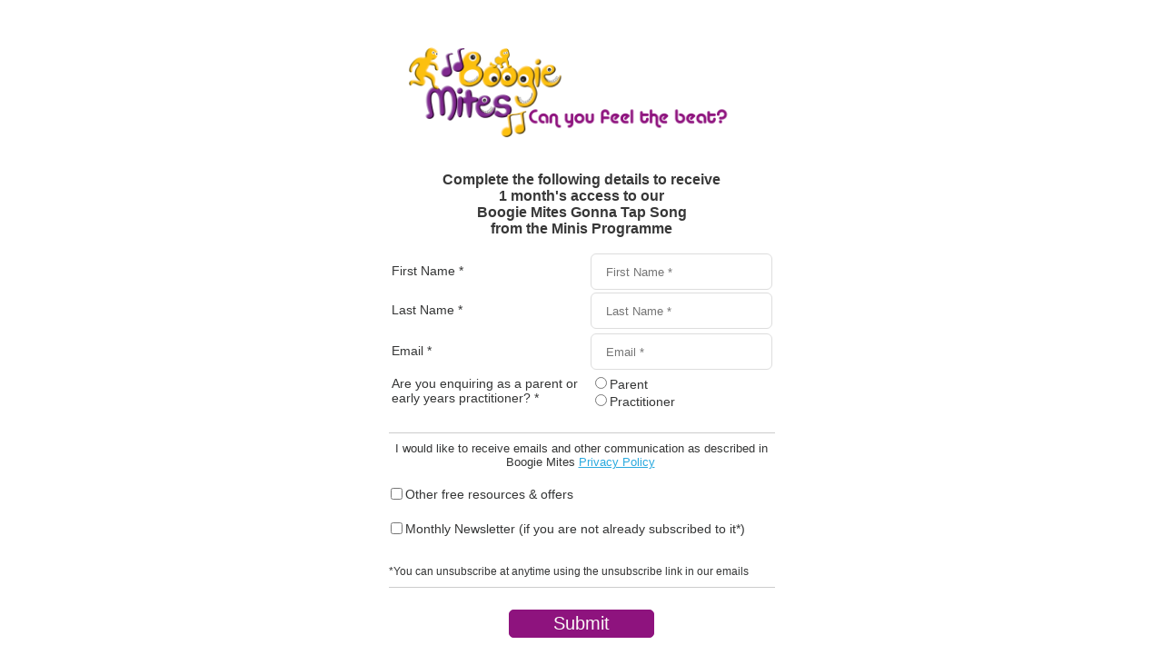

--- FILE ---
content_type: text/html;charset=UTF-8
request_url: https://ex246.infusionsoft.app/app/form/gonna-tap-request-form
body_size: 5462
content:
<!DOCTYPE html PUBLIC "-//W3C//DTD XHTML 1.0 Transitional//EN" "http://www.w3.org/TR/xhtml1/DTD/xhtml1-transitional.dtd">
<html>
    <head>
        <title>Gonna Tap
Request - Powered by Keap</title>
        <meta name="viewport" content="width=device-width, initial-scale=1">
        <link rel="shortcut icon" href=/slices/style/keap-favicon.ico type="image/x-icon"/>

<!-- Headers to prevent the caching of pages -->
<meta http-equiv="Content-Type" content="text/html;charset=UTF-8"/>
<meta http-equiv="pragma" content="no-cache"/>
<meta http-equiv="cache-control" content="no-store"/>
<script src="/js/lightbox_js.jsp?b=1.70.0.890698-hf-202601151939" type="text/javascript"></script><link href="/css/anti_spam.jsp?b=1.70.0.890698-hf-202601151939" media="all" rel="stylesheet" type="text/css" /><script type="text/javascript">(function() {
                            var styleArray = ["/css/anti_spam.jsp"];
                            if (window.Infusion) {
                                Infusion.stylesLoaded(styleArray);
                            } else if (window.InfusionStyles) {
                                window.InfusionStyles.concat(styleArray);
                            } else {
                                window.InfusionStyles = styleArray;
                            }
                        })();</script><script src="/js/webform/iFrameMagicServer.js?b=1.70.0.890698-hf-202601151939" type="text/javascript"></script><link href="/resources/external/bower/pikaday/css/pikaday.css?b=1.70.0.890698-hf-202601151939" media="all" rel="stylesheet" type="text/css" /><script type="text/javascript">(function() {
                            var styleArray = ["/resources/external/bower/pikaday/css/pikaday.css"];
                            if (window.Infusion) {
                                Infusion.stylesLoaded(styleArray);
                            } else if (window.InfusionStyles) {
                                window.InfusionStyles.concat(styleArray);
                            } else {
                                window.InfusionStyles = styleArray;
                            }
                        })();</script><style>
            .pikaday-container {
                position: absolute;
                z-index: 10;
            }
        </style>
    </head>
    <body marginwidth="0" offset="0" leftmargin="0" style="margin-bottom: 0px; margin-top: 0px" marginheight="0" >
        <style type="text/css">
.beta-base .preheader, .beta-base .header, .beta-base .sidebar, .beta-base .body, .beta-base .footer, #mainContent {
    text-align: start;
}
.beta-base .preheader, .beta-base .header, .beta-base .body, .beta-base .sidebar, .beta-base .leftSidebar, .beta-base .rightSidebar, .beta-base .footer {
    margin: 0;
    padding: 0;
    border: none;
    white-space: normal;
    line-height: normal;
}
.beta-base .title, .beta-base .subtitle, .beta-base .text, .beta-base img {
    margin: 0;
    padding: 0;
    background: none;
    border: none;
    white-space: normal;
    line-height: normal;
}
.beta-base .bodyContainer td.preheader{
    padding: 10px 0;
}
.beta-base .bodyContainer td.header {
    padding: 0;
    height: 30px;
}
.beta-base .bodyContainer td.body, .beta-base .bodyContainer td.footer,
.beta-base .bodyContainer td.sidebar, .beta-base .bodyContainer td.leftSidebar, .beta-base .bodyContainer td.rightSidebar {
    padding: 20px;
}
.beta-base .bodyContainer td.header p, .beta-base .bodyContainer td.preheader p, .beta-base .bodyContainer td.body p,
.beta-base .bodyContainer td.footer p, .beta-base .bodyContainer td.sidebar p,
.beta-base .bodyContainer td.leftSidebar p, .beta-base .bodyContainer td.rightSidebar p {
    margin: 0;
    color: inherit;
}
.beta-base .bodyContainer td.header div.title, .beta-base .bodyContainer td.preheader div.title, .beta-base .bodyContainer td.body div.title,
.beta-base .bodyContainer td.footer div.title, .beta-base .bodyContainer td.sidebar div.title,
.beta-base .bodyContainer td.leftSidebar div.title, .beta-base .bodyContainer td.rightSidebar div.title,
.beta-base .bodyContainer td.header div.subtitle, .beta-base .bodyContainer td.preheader div.subtitle, .beta-base .bodyContainer td.body div.subtitle,
.beta-base .bodyContainer td.footer div.subtitle, .beta-base .bodyContainer td.sidebar div.subtitle,
.beta-base .bodyContainer td.leftSidebar div.subtitle, .beta-base .bodyContainer td.rightSidebar div.subtitle,
.beta-base .bodyContainer td.header div.text, .beta-base .bodyContainer td.preheader div.text, .beta-base .bodyContainer td.body div.text, .beta-base .bodyContainer td.body div.text div,
.beta-base .bodyContainer td.footer div.text, .beta-base .bodyContainer td.sidebar div.text,
.beta-base .bodyContainer td.leftSidebar div.text, .beta-base .bodyContainer td.rightSidebar div.text {
    overflow: auto;
}
.beta-base .optout {
    margin-bottom: 10px;
    margin-top: 10px;
}
div.infusion-captcha {
    width: 220px;
    padding: 10px;
}
div.infusion-captcha input, div.infusion-captcha select, div.infusion-captcha textarea {
    width: 95%;
    display: inline-block;
    vertical-align: middle;
}
table.infusion-field-container td.infusion-field-input-container {
    padding-bottom: 12px;
}
table.infusion-field-container td + .infusion-field-input-container {
    padding-bottom: 0 !important;
}
table.infusion-field-container td + .infusion-field-label-container {
    padding-bottom: 12px !important;
}
table.infusion-field-container td.infusion-field-input-container input[type='text'],
table.infusion-field-container td.infusion-field-input-container input[type='email'],
table.infusion-field-container td.infusion-field-input-container input[type='tel'],
table.infusion-field-container td.infusion-field-input-container input[type='password'],
table.infusion-field-container td.infusion-field-input-container textarea {
    width: 100%;
    margin: 0;
}
table.infusion-field-container td.infusion-field-input-container input[type='text'],
table.infusion-field-container td.infusion-field-input-container input[type='email'],
table.infusion-field-container td.infusion-field-input-container input[type='tel'],
table.infusion-field-container td.infusion-field-input-container input[type='password'],
table.infusion-field-container td.infusion-field-input-container select {
    background-color: #fff;
    border-radius: 6px;
    border: 1px solid #ddd;
    box-sizing: border-box;
    padding: 8px 16px;
    height: 40px;
    line-height: normal;
    outline: none;
    -webkit-appearance: none;
    -webkit-transition: border .3s ease;
    transition: border .3s ease;
}
table.infusion-field-container td.infusion-field-input-container input.infusion-field-required {
    border-color: red;
}
table.infusion-field-container td.infusion-field-input-container input.infusion-field-required::placeholder,
table.infusion-field-container td.infusion-field-input-container textarea.infusion-field-required::placeholder,
table.infusion-field-container td.infusion-field-label-container .span-required-field {
    color: red;
}
table.infusion-field-container td.infusion-field-input-container div.infusion-field-input-container select.infusion-field-required,
table.infusion-field-container td.infusion-field-input-container select.infusion-field-required {
    border-color: red;
    color: red !important;
}
table.infusion-field-container td.infusion-field-input-container textarea.infusion-field-required {
    border-color: red;
}
table.infusion-field-container td.infusion-field-input-container div.infusion-field-required-errorMessage {
    color: red;
    font-size: 12px;
    font-family: Arial;
    padding-left: 4px;
    padding-top: 2px;
    padding-bottom: 5px;
}
table.infusion-field-container td.infusion-field-input-container select {
    background-image: url("data:image/svg+xml,%3Csvg xmlns='http://www.w3.org/2000/svg' viewBox='0 0 24 24' id='chevron-down'%3E%3Cpath d='M6.293 9.293a1 1 0 0 1 1.414 0L12 13.586l4.293-4.293a1 1 0 1 1 1.414 1.414l-5 5a1 1 0 0 1-1.414 0l-5-5a1 1 0 0 1 0-1.414z' fill-rule='evenodd'%3E%3C/path%3E%3C/svg%3E");
    background-size: 20px;
    background-position: calc(100% - 6px) center;
    background-repeat: no-repeat;
}
table.infusion-field-container td.infusion-field-input-container select {
    width: 100%;
    margin: 0;
}
table.infusion-field-container td.infusion-field-input-container select.infusion-multiselect {
    height: auto;
    background-image: none;
}
table.infusion-field-container td.infusion-field-input-container input[type='text']:focus,
table.infusion-field-container td.infusion-field-input-container input[type='email']:focus,
table.infusion-field-container td.infusion-field-input-container input[type='tel']:focus,
table.infusion-field-container td.infusion-field-input-container input[type='password']:focus {
    border-color: #bbb;
}
table.infusion-field-container td.infusion-field-label-container {
    padding-right: 5px;
    max-width: 200px;
}
.infusion-label-checkbox {
    position: relative;
    top: -3px;
}
span.infusion-checkbox {
    display: block;
    margin-left: -5px;
}
td.header .image-snippet img {
    vertical-align: bottom;
}
#webformErrors {
    color: #990000;
    font-size: 14px;
}
html, body {
    margin: 0;
    padding: 0;
    height: 100%;
}
.infusion-form {
    margin: 0;
    height: 100%;
}
.infusion-option {
    display: block;
    text-align: left;
}
@media only screen and (max-width: 675px) {
    .infusion-form .infusion-field-container,
    .infusion-form .infusion-field-container tr,
    .infusion-form .infusion-field-container td,
    .infusion-form .infusion-field-container tbody {
        display: block;
    }
    .infusion-form .infusion-field-container .pika-table tr {
        display: table-row !important;
        margin-bottom: 0 !important;
    }
    .infusion-form .infusion-field-container .pika-table td {
        display: table-cell !important;
    }
    .infusion-form .infusion-field-container .pika-table tbody {
        display: table-row-group !important;
    }
    .infusion-form table.bodyContainer {
        width: 100% !important;
    }
    .infusion-form img {
        max-width: 100%;
        height: auto;
    }
    .infusion-form .image-snippet[contentid="spotlight"] {
        width: 64px;
    }
    .infusion-form .infusion-field-input-container {
        width: 100% !important;
    }
    .infusion-form .video-container iframe {
        width: 100%;
    }
    .infusion-form .infusion-submit button {
        width: 100% !important;
    }
}
</style>
<style type="text/css">
.beta-font-b h1, .beta-font-b h2, .beta-font-b h3, .beta-font-b h4, .beta-font-b h5, .beta-font-b h6 {
    font-family: arial,sans-serif;
}
.beta-font-b h1 {font-size: 24px;}
.beta-font-b h2 {font-size: 20px;}
.beta-font-b h3 {font-size: 14px;}
.beta-font-b h4 {font-size: 12px;}
.beta-font-b h5 {font-size: 10px;}
.beta-font-b h6 {font-size: 8px;}
.beta-font-b address {font-style: italic;}
.beta-font-b pre {font-family: Courier New, monospace;}
.beta-font-b .title, .beta-font-b .title p {
    font-size: 20px;
    font-weight: bold;
    font-family: arial,sans-serif;
}
.beta-font-b .subtitle, .beta-font-b .subtitle p {
    font-size: 11px;
    font-weight: normal;
    font-family: arial,sans-serif;
}
.beta-font-b .text, .beta-font-b p {
    font-size: 12px;
    font-family: arial,sans-serif;
}
.beta-font-b .preheader .text, .beta-font-b .preheader .text p {
    font-size: 11px;
    font-family: arial,sans-serif;
}
.beta-font-b .footer a {
    font-size: 11px;
    font-family: arial,sans-serif;
}
.beta-font-b .footer .text {
    font-size: 10px;
    font-family: verdana,sans-serif;
}
.beta-font-b .sidebar .title, .beta-font-b .leftSidebar .title, .beta-font-b .rightSidebar .title {
    font-size: 15px;
    font-weight: bold;
    font-family: arial,sans-serif;
}
.beta-font-b .sidebar .subtitle, .beta-font-b .leftSidebar .subtitle, .beta-font-b .rightSidebar .subtitle {
    font-size: 12px;
    font-family: arial, sans-serif;
}
.beta-font-b .sidebar .text, .beta-font-b .sidebar .text p, .beta-font-b .leftSidebar .text, .beta-font-b .rightSidebar .text {
    font-size: 11px;
    font-family: arial, sans-serif;
}
.infusion-field-label-container {
    font-size: 14px;
    font-family: arial,sans-serif;
}
.infusion-field-input-container {
    color: #000000;
    font-size: 12px;
}
.infusion-option label {
    color: #000000;
    font-size: 14px;
    font-family: arial,sans-serif;
}
</style>
<style type="text/css">
.custom-115 .background{
background-color:#ffffff;
;
}
.custom-115 .title{
color:#383838;
;
}
.custom-115 .subtitle{
color:#737373;
;
}
.custom-115 .text{
color:#343535;
;
}
.custom-115 a{
color:#2baadf;
;
}
.custom-115 .background .preheader .text{
color:#656565;
;
}
.custom-115 .background .preheader a{
color:#2baadf;
;
}
.custom-115 .header{
background-color:#ffffff;
;
}
.custom-115 .header .title{
color:#000000;
;
}
.custom-115 .header .subtitle{
color:#000000;
;
}
.custom-115 .header .text{
color:#000000;
;
}
.custom-115 .header .a{
color:#157DB8;
;
}
.custom-115 .hero{
background-color:#025C8D;
;
}
.custom-115 .hero .title{
color:#FFFFFF;
;
}
.custom-115 .hero .subtitle{
color:#FFFFFF;
;
}
.custom-115 .hero .text{
color:#FFFFFF;
;
}
.custom-115 .hero .a{
color:#157DB8;
;
}
.custom-115 .quote{
background-color:#013B5A;
;
}
.custom-115 .quote:after{
border-color:#013B5A transparent transparent transparent;
;
}
.custom-115 .quote .title{
color:#FFFFFF;
;
}
.custom-115 .quote .subtitle{
color:#FFFFFF;
;
}
.custom-115 .quote .text{
color:#FFFFFF;
;
}
.custom-115 .quote .a{
color:#157DB8;
;
}
.custom-115 .body{
background-color:#ffffff;
;
}
.custom-115 .main .title{
color:#000000;
;
}
.custom-115 .main .subtitle{
color:#000000;
;
}
.custom-115 .main .text{
color:#000000;
;
}
.custom-115 .main .a{
color:#157DB8;
;
}
.custom-115 .sidebar{
background-color:#ffffff;
;
}
.custom-115 .sidebar .title{
color:#202020;
;
}
.custom-115 .sidebar .subtitle{
color:#737373;
;
}
.custom-115 .sidebar .text{
color:#000000;
;
}
.custom-115 .sidebar .a{
color:#157DB8;
;
}
.custom-115 .leftSidebar{
background-color:#ffffff;
;
}
.custom-115 .leftSidebar .title{
color:#000000;
;
}
.custom-115 .leftSidebar .subtitle{
color:#000000;
;
}
.custom-115 .rightSidebar{
background-color:#ffffff;
;
}
.custom-115 .rightSidebar .title{
color:#000000;
;
}
.custom-115 .rightSidebar .subtitle{
color:#000000;
;
}
.custom-115 .footer{
background-color:#ffffff;
;
}
.custom-115 .footer .text{
color:#202020;
;
}
.custom-115 .footer .title{
color:#000000;
;
}
.custom-115 .footer a{
color:#2baadf;
;
}
.custom-115 .footer .subtitle{
color:#000000;
;
}
.custom-115 .infusion-field-label-container{
font-size:14px;
;
}
.custom-115 .infusion-field-label-container{
font-family:Arial;
;
}
.custom-115 .infusion-field-label-container{
color:#343535;
;
}
.custom-115 .infusion-field-input{
font-size:14px;
;
}
.custom-115 .infusion-option label{
font-size:14px;
;
}
.custom-115 .infusion-option label{
font-family:Arial;
;
}
.custom-115 .infusion-option label{
color:#343535;
;
}
.custom-115 .webFormBodyContainer{
border-width:0px;
;
}
.custom-115 .webFormBodyContainer{
border-style:Hidden;
;
}
.custom-115 .webFormBodyContainer{
border-color:#000000;
;
}
</style>
<style type="text/css">
.infusion-field-label-container {
text-align:Left;
}
.infusion-field-input-container {
width:200px;
}
.infusion-field-label-container {
vertical-align:Middle;
}
.bodyContainer {
width:465px;
}
</style>
<script src="https://ex246.infusionsoft.app/app/webTracking/getTrackingCode?b=1.70.0.890698-hf-202601151939" type="text/javascript">
</script>
<script src="https://ex246.infusionsoft.app/app/webform/overwriteRefererJs?b=1.70.0.890698-hf-202601151939" type="text/javascript">
</script>
<div class="text" id="webformErrors" name="errorContent">
</div>
<form accept-charset="UTF-8" action="https://ex246.infusionsoft.app/app/form/process/1e360d72d5b80ff855f81c6bbce92df0" class="infusion-form" id="inf_form_1e360d72d5b80ff855f81c6bbce92df0" method="POST" name="Gonna Tap Request" onsubmit="submitWebForm()">
<script type="text/javascript">
function submitWebForm() {
var form = document.forms[0];
var resolution = document.createElement('input');
resolution.setAttribute('id', 'screenResolution');
resolution.setAttribute('type', 'hidden');
resolution.setAttribute('name', 'screenResolution');
var resolutionString = screen.width + 'x' + screen.height;
resolution.setAttribute('value', resolutionString);
form.appendChild(resolution);
var pluginString = '';
if (window.ActiveXObject) {
    var activeXNames = {'AcroPDF.PDF':'Adobe Reader',
        'ShockwaveFlash.ShockwaveFlash':'Flash',
        'QuickTime.QuickTime':'Quick Time',
        'SWCtl':'Shockwave',
        'WMPLayer.OCX':'Windows Media Player',
        'AgControl.AgControl':'Silverlight'};
    var plugin = null;
    for (var activeKey in activeXNames) {
        try {
            plugin = null;
            plugin = new ActiveXObject(activeKey);
        } catch (e) {
            // do nothing, the plugin is not installed
        }
        pluginString += activeXNames[activeKey] + ',';
    }
    var realPlayerNames = ['rmockx.RealPlayer G2 Control',
        'rmocx.RealPlayer G2 Control.1',
        'RealPlayer.RealPlayer(tm) ActiveX Control (32-bit)',
        'RealVideo.RealVideo(tm) ActiveX Control (32-bit)',
        'RealPlayer'];
    for (var index = 0; index < realPlayerNames.length; index++) {
        try {
            plugin = new ActiveXObject(realPlayerNames[index]);
        } catch (e) {
            continue;
        }
        if (plugin) {
            break;
        }
    }
    if (plugin) {
        pluginString += 'RealPlayer,';
    }
} else {
    for (var i = 0; i < navigator.plugins.length; i++) {
        pluginString += navigator.plugins[i].name + ',';
    }
}
pluginString = pluginString.substring(0, pluginString.lastIndexOf(','));
var plugins = document.createElement('input');
plugins.setAttribute('id', 'pluginList');
plugins.setAttribute('type', 'hidden');
plugins.setAttribute('name', 'pluginList');
plugins.setAttribute('value', pluginString);
form.appendChild(plugins);
var java = navigator.javaEnabled();
var javaEnabled = document.createElement('input');
javaEnabled.setAttribute('id', 'javaEnabled');
javaEnabled.setAttribute('type', 'hidden');
javaEnabled.setAttribute('name', 'javaEnabled');
javaEnabled.setAttribute('value', java);
form.appendChild(javaEnabled);
jQuery('.infusion-submit button').attr('disabled', true);
}
</script><input name="inf_form_xid" type="hidden" value="1e360d72d5b80ff855f81c6bbce92df0" /><input name="inf_form_name" type="hidden" value="Gonna Tap Request" /><input name="infusionsoft_version" type="hidden" value="1.70.0.890698" />
<div class="custom-115 beta-base beta-font-b" id="mainContent" style="height:100%">
<table cellpadding="10" cellspacing="0" class="background" style="width: 100%; height: 100%">
<tbody>
<tr>
<td align="center" valign="top">
<table bgcolor="#FFFFFF" cellpadding="20" cellspacing="0" class="bodyContainer webFormBodyContainer" width="100%">
<tbody>
<tr>
<td bgcolor="#FFFFFF" class="body" sectionid="body" valign="top">
<div>
<div class="authoring-image image-snippet" contentid="logo">
<div class="authoring-image image-snippet" contentid="logo">
<div class="imageSnippet-alignDiv">
<img align="bottom" alt="Company Logo" border="0" class="simage" height="144" src="https://ex246.files.keap.app/ex246/5863008b-cec9-45c2-afc3-bab9e41b67fb" style="margin-left: 0px; margin-right: 0px;" title="Company Logo" width="385" />
</div>
</div>
</div>
</div>
<div>
<div style="height:15px; line-height:15px;">
&nbsp;
</div>
</div>
<div>
<div>
<div class="title" style="text-align:left">
<div class="title" contentid="title" style="text-align: left;">
<div>
<p style="font-family: arial,sans-serif; font-size: 20px; text-align: center;">
<span style="font-family: 'trebuchet ms', sans-serif; font-size: 12pt;">Complete the following details to receive</span>
</p>
<p style="font-family: arial,sans-serif; font-size: 20px; text-align: center;">
<span style="font-family: 'trebuchet ms', sans-serif; font-size: 12pt;">1 month's access to our</span>
</p>
<p style="font-family: arial,sans-serif; font-size: 20px; text-align: center;">
<span style="font-family: 'trebuchet ms', sans-serif; font-size: 12pt;">Boogie Mites Gonna Tap Song</span>
</p>
<p style="font-family: arial,sans-serif; font-size: 20px; text-align: center;">
<span style="font-family: 'trebuchet ms', sans-serif; font-size: 12pt;">from the Minis Programme</span>
</p>
</div>
</div>
</div>
</div>
</div>
<div>
<div style="height:15px; line-height:15px;">
&nbsp;
</div>
</div>
<div>
<table class="infusion-field-container" style="width:100%;">
<tbody>
<tr>
<td class="infusion-field-label-container">
<label for="inf_field_FirstName">First Name *</label>
</td>
<td class="infusion-field-input-container" style="width:200px;">
<input autocomplete="given-name" id="inf_field_FirstName" is-required="true" name="inf_field_FirstName" placeholder="First Name *" type="text" />
</td>
</tr>
<tr>
<td class="infusion-field-label-container">
<label for="inf_field_LastName">Last Name *</label>
</td>
<td class="infusion-field-input-container" style="width:200px;">
<input autocomplete="family-name" id="inf_field_LastName" is-required="true" name="inf_field_LastName" placeholder="Last Name *" type="text" />
</td>
</tr>
</tbody>
</table>
</div>
<div>
<table class="infusion-field-container" style="width:100%;">
<tbody>
<tr>
<td class="infusion-field-label-container">
<label for="inf_field_Email">Email *</label>
</td>
<td class="infusion-field-input-container" style="width:200px;">
<input autocomplete="email" id="inf_field_Email" is-required="true" name="inf_field_Email" placeholder="Email *" type="email" />
</td>
</tr>
</tbody>
</table>
</div>
<div>
<table class="infusion-field-container" style="width:100%;">
<tbody>
<tr>
<td class="infusion-field-label-container">
<label class="infusion-field-label-container" for="inf_option_Areyouenquiringasaparentorearlyyearspractitioner">Are you enquiring as a parent or early years practitioner? *</label>
</td><td class="infusion-field-input-container" style="width:200px;">
<div class="infusion-radio" is-required="true">
<div class="options-container">
<span class="infusion-option"><input id="inf_option_Areyouenquiringasaparentorearlyyearspractitioner_3785" name="inf_option_Areyouenquiringasaparentorearlyyearspractitioner" style="margin-right:3px;" type="radio" value="3785" /><label for="inf_option_Areyouenquiringasaparentorearlyyearspractitioner_3785">Parent</label></span><span class="infusion-option"><input id="inf_option_Areyouenquiringasaparentorearlyyearspractitioner_3787" name="inf_option_Areyouenquiringasaparentorearlyyearspractitioner" style="margin-right:3px;" type="radio" value="3787" /><label for="inf_option_Areyouenquiringasaparentorearlyyearspractitioner_3787">Practitioner</label></span>
</div>
</div>
</td>
</tr>
</tbody>
</table>
</div>
<div>
<div class="text">
<div class="text" contentid="paragraph">
<div>
&nbsp;
</div>
</div>
</div>
</div>
<div>
<div style="height:20px">
<div style="height:10px;border-bottom:1px solid #CCCCCC">
&nbsp;
</div>
<div style="height:10px;">
&nbsp;
</div>
</div>
</div>
<div>
<div class="text">
<div class="text" contentid="paragraph">
<div style="text-align: center;">
<span style="font-size: 10pt;">I would like to receive emails and other communication as described in Boogie Mites&nbsp;<a href="https://boogiemites.co.uk/privacy-policy/" nottracked="true" shape="rect">Privacy Policy</a></span>&nbsp;
</div>
</div>
</div>
</div>
<div>
<div style="height:15px; line-height:15px;">
&nbsp;
</div>
</div>
<div>
<table class="infusion-field-container" style="width:100%;">
<tbody>
<tr>
<td class="infusion-field-input-container" style="width:200px;">
<span class="infusion-checkbox"><input id="inf_option_Otherfreeresourcesoffers" name="inf_option_Otherfreeresourcesoffers" style="margin-right:3px;" type="checkbox" value="3789" /><label class="infusion-field-label-container infusion-label-checkbox" for="inf_option_Otherfreeresourcesoffers">Other free resources & offers</label></span>
</td>
</tr>
</tbody>
</table>
</div>
<div>
<table class="infusion-field-container" style="width:100%;">
<tbody>
<tr>
<td class="infusion-field-input-container" style="width:200px;">
<span class="infusion-checkbox"><input id="inf_option_MonthlyNewsletterifyouarenotalreadysubscribedtoit" name="inf_option_MonthlyNewsletterifyouarenotalreadysubscribedtoit" style="margin-right:3px;" type="checkbox" value="3791" /><label class="infusion-field-label-container infusion-label-checkbox" for="inf_option_MonthlyNewsletterifyouarenotalreadysubscribedtoit">Monthly Newsletter (if you are not already subscribed to it*)</label></span>
</td>
</tr>
</tbody>
</table>
</div>
<div>
<div style="height:15px; line-height:15px;">
&nbsp;
</div>
</div>
<div>
<div class="text">
<div class="text" contentid="paragraph">
<div>
<span style="">*You can unsubscribe at anytime using the unsubscribe link in our emails</span>
</div>
</div>
</div>
</div>
<div>
<div style="height:20px">
<div style="height:10px;border-bottom:1px solid #CCCCCC">
&nbsp;
</div>
<div style="height:10px;">
&nbsp;
</div>
</div>
</div>
<div>
<div style="height:15px; line-height:15px;">
&nbsp;
</div>
</div>
<div>
<div class="infusion-submit" style="text-align:center;">
<button style="width:160px; height:31px; background-color:#8E137E; color:#FCF9F7; font-size:20px; font-family:Helvetica; border-color:#8E137E; border-style:Solid; border-width:1px; -moz-border-radius:5px;border-radius:5px;" type="submit" value="Submit">Submit</button>
</div>
</div>
</td>
</tr>
</tbody>
</table>
</td>
</tr>
</tbody>
</table>
</div>
<input type="text" name="inf_kGeZjhdwXvvNW8vV" class="inf_1d4555be5c288564c5135d309fe03d96"></form><script>(function(){function c(){var b=a.contentDocument||a.contentWindow.document;if(b){var d=b.createElement('script');d.innerHTML="window.__CF$cv$params={r:'9c0928fad83b258a',t:'MTc2ODg1NTM2Mi4wMDAwMDA='};var a=document.createElement('script');a.nonce='';a.src='/cdn-cgi/challenge-platform/scripts/jsd/main.js';document.getElementsByTagName('head')[0].appendChild(a);";b.getElementsByTagName('head')[0].appendChild(d)}}if(document.body){var a=document.createElement('iframe');a.height=1;a.width=1;a.style.position='absolute';a.style.top=0;a.style.left=0;a.style.border='none';a.style.visibility='hidden';document.body.appendChild(a);if('loading'!==document.readyState)c();else if(window.addEventListener)document.addEventListener('DOMContentLoaded',c);else{var e=document.onreadystatechange||function(){};document.onreadystatechange=function(b){e(b);'loading'!==document.readyState&&(document.onreadystatechange=e,c())}}}})();</script></body>
    <script src="/resources/external/bower/moment/min/moment.min.js?b=1.70.0.890698-hf-202601151939" type="text/javascript"></script><script src="/resources/external/bower/pikaday/pikaday.js?b=1.70.0.890698-hf-202601151939" type="text/javascript"></script><script type="text/javascript">
        jQuery("input").each(function(i, elem){
            if (jQuery(elem).datepicker) {
                jQuery(elem).datepicker("destroy")
            }
        });
    </script>

    <script type="text/javascript">Infusion.on("TimeZone").exec(function() {
                
        Infusion.TimeZone.getTimeZoneForWebform("Gonna Tap\nRequest");
    
            });</script></html>
